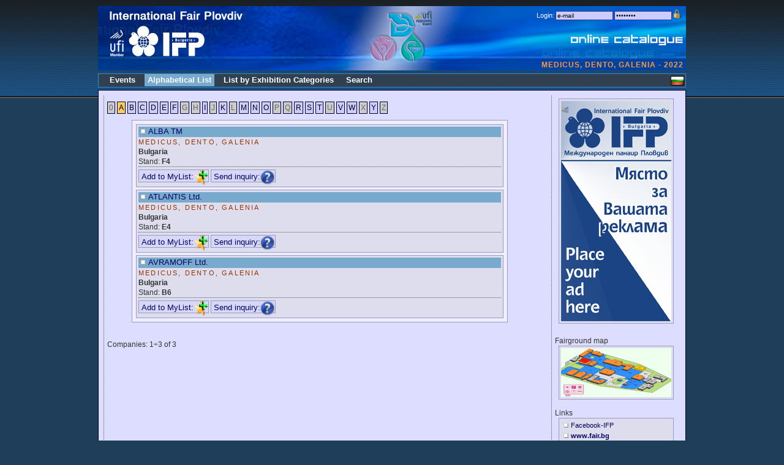

--- FILE ---
content_type: text/html
request_url: http://fairinfo.fair.bg/?evids=346&PHPSESSID=57j3a400js52dbid7jqkc3vra1
body_size: 3987
content:
<!DOCTYPE html>
<html xmlns="http://www.w3.org/1999/xhtml">
<head>
<meta http-equiv="Content-Type" content="text/html; charset=utf-8" />
<title>Online catalogue / International Fair - Plovdiv</title>

<link rel="icon" type="image/vnd.microsoft.icon" href="/favicon.ico" />
<link href="new.css" rel="stylesheet" type="text/css">
<link rel="stylesheet" href="main.css" type="text/css">

<meta name="google-site-verification" content="LEFm8V-vy-Pp4Nm7eL4RsE7cdVBUwPAvuzsE_jVNYy8" />

<style type="text/css">
<!--

  body {
	margin: 0;
	padding: 0;
	color: #ffffff;
	text-align: center;
	line-height: 16px;
	background-color: #1F3E5A;
	background-image: url(/images/header.png);
	background-repeat: repeat-x;
	background-position: center top;
  }

#main {
    position: relative;
    display: block;
    width: 960px;
    top: 0px;
    margin: auto;
    padding: 0 10px;
    text-align: left;
  }
  
  #dist1 {
  	height: 10px;
  }

  #dist2 {
  	height: 5px;
  }
  
  #dist3 {
  	height: 10px;
  }

  #logo_bg {
	width: 960px;
	height: 105px;
	background-image: url(/images/foc-header-w-bg.jpg);
	background-repeat: no-repeat;
	top: 10px;
  }
  
  #logo_en {
	width: 960px;
	height: 105px;
	background-image: url(/images/foc-header-w-en.jpg);
	background-repeat: no-repeat;
	top: 10px;
  }

  #langflag {
	float: right;
	padding-top: 3px;
	padding-right: 1px;
	padding-bottom: 1px;
	padding-left: 1px;
	clear: none;
  }

/*------------------------------------ navigation --------------------------------------*/
  #navigation {
	width: 958px;
	margin: 0;

	list-style: none;
	font-size: 14px;
	font-weight: bold;
	background-color: #304050;
	border: 1px solid #318cd8;
	font-family: Verdana, Arial, Helvetica, sans-serif;
	height: 21px;
  }

  #navigation ul {
  	list-style: none;
  	margin: 0;
  	padding: 2px 0 0 10px;
  }

  #navigation li {
    float: left;
  	height: 20px;
  	margin: 0 10px 2px 0;
  	padding: 0;
  	line-height: 20px;
  }

  #navigation li a {
    padding: 2px 0 3px 5px;
  	text-decoration: none;
  	color: #FFFFFF;
  }

  #navigation li span {
  	padding: 2px 5px 3px 0;
  }

  #navigation .active a, #navigation a:hover {
  	text-decoration: none;
	background-color: #CC9900;
  }

  .actv {
	text-decoration: none;
	background-color: #77AACC;
  }
  .actv2x {
	text-decoration: none;
	background-color: #77CCAA;
  }

  .actv1 {
	text-decoration: none;
	background-color: #77AACC;
	zheight: 24px;
  }

  .actv2 {
	text-decoration: none;
	background-color: #77CCAA;
	zheight: 24px;
  }

  .actv3 {
	text-decoration: none;
	background-color: #AACCAA;
	zheight: 24px;
  }
  
  .found {
	background-color: #FFFFAA;
  }
/* ---------------------------------- content ------------------------------------------ */
  #content {
	margin-top: 4px;
	margin-bottom: 10px;
	background-color: #DDDDFF;
	font-family: Verdana, Arial, Helvetica, sans-serif;
	font-size: 12px;
	color: #333333;
	border: 1px solid #000033;
  }

  #content_middle {
	padding-top: 0;
	padding-right: 5px;
	padding-bottom: 0;
	padding-left: 5px;
	border-left-width: 1px;
	border-left-style: dotted;
	border-left-color: #575757;
	vertical-align: top;
	text-align: left;
	  }

  #content_right {
	padding-top: 5px;
	padding-right: 5px;
	padding-bottom: 0;
	padding-left: 5px;
	border-left-width: 1px;
	border-left-style: dotted;
	border-left-color: #575757;
	width: 200px;
	vertical-align: top;
	text-align: center;
	  }

  #bottomline {
	padding-right: 5px;
	margin-bottom: 5px;
	text-align: right;
	font-size: 11px;
	background-color: #102130;
	border: 1px solid #318cd8;
	height: 18px;
	font-family: Verdana, Arial, Helvetica, sans-serif;
	width: 954px;
  }

#f_profile_box {
	font-family: Verdana, Arial, Helvetica, sans-serif;
	font-size: 12px;
	border: 1px solid #9999CC;
	background-color: #DDDDEE;
	width: 692px;
	margin-bottom: 15px;
	margin-left: 10px;
}

#f_profile_box ul li{
	list-style-type: none;
	margin-left: -25px;
}
#f_hall {
	font-family: Verdana, Arial, Helvetica, sans-serif;
	font-size: 12px;
	border: 1px solid #9999CC;
	background-color: #CCCCFF;
	width: 300px;
	margin-bottom: 15px;
	margin-left: 10px;
	padding: 4px;
}

#f_branche {
	font-family: Verdana, Arial, Helvetica, sans-serif;
	font-size: 12px;
	border: 1px solid #9999CC;
	background-color: #CCCCFF;
	width: 600px;
	margin-bottom: 15px;
	margin-left: 10px;
	padding: 4px;
}

#fp_buttons {
    position:relative;
    float: right;
    right: 5px;
    top: 4px;
    background-color: #DDDDDD;
    border: 1px solid #666666;
    z-index: 1;
    clear: none;
    padding: 2px;
    text-align: center;
}

#logos_box {
    position:relative;
    z-index:1;
    float: right;
    right: 20px;
    top: 3px;
    clear: none;
}
#login {
	font-family: Verdana, Arial, Helvetica, sans-serif;
	font-size: 11px;
	width: 400px;
	margin: 3px;
	float: right;
	text-align: right;
	vertical-align: top;
	height: 5px;
}

.login_box {
	font-family: Verdana, Arial, Helvetica, sans-serif;
	font-size: 10px;
	width: 88px;
	border: 1px solid #333399;
	background-color: #CCCCFF;
}

.style_red {color: #FF0000}
.style_600 {width: 600px}
.style_400 {width: 400px}

.center	{
    margin-right: auto;
    margin-left: auto;
}

.obligatory {color: #FF0000; font-weight: bold}
.regfbox { background-color: #CCCCFF; }

.regerror {
    color: #FF0000; 
    font-size: 10px;
}

.f_list_icons {
    border-top-width: 1px;
    border-top-style: dotted;
    border-top-color: #575757;
    text-align: left;
    vertical-align: top;
    padding-top: 5px;
}
					  
.fl_icons {
    background-color: #99CCCC;
    border: 1px solid #669999;
    margin: 2px;
    padding: 1px;
}    

.fl_icons_down {
    background-color: #D7D7F7;

    border: 1px solid #9999CC;
    padding-top: 3px;
    padding-left: 4px;
    padding-bottom: 1px;
}    

#evlogo {
    position:relative;
    width:100px;
    height:100px;
    z-index:10;
    left: 445px;
    background-repeat: no-repeat;
    float: left;
    clear: right;
}

#evname {
    font-family: Verdana, Arial, Helvetica, sans-serif;
    font-size: 12px;
    color: #FF9933;
    width: 610px;
    float: right;
    text-align: right;
    margin-right: 4px;
    height: 16px;
    top: 77px;
    clear: right;
    position: relative;
    font-weight: bold;
    letter-spacing:1px;
}
									
#f_events {
	border: 1px solid #9999CC;
	background-color: #CCCCFF;
	width: 680px;
	margin-bottom: 6px;
	margin-left: 10px;
	padding-left: 10px;
}

#f_events2 {
	border: 1px solid #9999CC;
	background-color: #BBBBEE;
	width: 640px;
	margin-bottom: 5px;
	margin-left: 10px;
	padding: 4px;
}

#notepadLayer {
    position:absolute;
    width:300px;
    height:300px;
    z-index:100;
    left: 360px;
    top: 210px;
    visibility: hidden;
}
			    	    
#notepadD1 {
	border: 1px solid #9999CC;
	background-color: #CCCCFF;
	width: 300px;
	height: 300px;
}
-->
</style>

<script language="JavaScript">
  function SPRES(w) {
    if ("undefined" != typeof(SPRESGO)) {
	SPRESGO(w);
    }
  }

    function SPRESGO(TOCC) { 
        var url = "showpres.php?fidx="+TOCC;
	var hWnd = window.open(url,"","width=550,height=320,resizable=no,status=no,scrollbars=yes");
	if ((document.window != null) && (!hWnd.opener))
	    hWnd.opener = document.window;
    }
    
  function SMSG(w) {
    if ("undefined" != typeof(SMSGO)) {
	SMSGO(w);
    }
  }

    function SMSGO(TOCC) { 
        var url = "sendrequest.php?fidx="+TOCC;
	var hWnd = window.open(url,"","width=550,height=565,resizable=no,status=no,scrollbars=no");
	if ((document.window != null) && (!hWnd.opener))
	    hWnd.opener = document.window;
    }

    function f_scrollTop() {
	return f_filterResults (
	    window.pageYOffset ? window.pageYOffset : 0,
	    document.documentElement ? document.documentElement.scrollTop : 0,
	    document.body ? document.body.scrollTop : 0
	);
    }

    function f_filterResults(n_win, n_docel, n_body) {
        var n_result = n_win ? n_win : 0;
	if (n_docel && (!n_result || (n_result > n_docel)))
	    n_result = n_docel;
        return n_body && (!n_result || (n_result > n_body)) ? n_body : n_result;
    }
						    
    function ShowNotepad(w) {
	document.getElementById('notepadLayer').style.top = 210 + f_scrollTop() + 'px';
	document.getElementById('notepadFrame').src='notepad.php?'+w+'&r='+Math.random();
	document.getElementById('notepadLayer').style.visibility='visible';
    }

  function OPENPDF(w) {
    if ("undefined" != typeof(OPENPDFGO)) {
	OPENPDFGO(w);
    }
  }

    function OPENPDFGO(TOCC) { 
        var url = "showpres.php?fidx="+TOCC;
	var hWnd = window.open(url,"","width=550,height=320,resizable=no,status=no,scrollbars=yes");
	if ((document.window != null) && (!hWnd.opener))
	    hWnd.opener = document.window;
    }

</script>
</head>
<body><div id="main">
<div id="notepadLayer"><iframe id="notepadFrame" width="300" height="238" border=0 src=""></iframe></div>

    <div id="dist1"></div>
<div id="logo_en"><div id="evlogo" style="background-image: url(/data/evlogos/L100x100_619.png)"></div>		<div id="login">
		  <form action="?pg=login" method="post" name="form1" id="form1"><input type="hidden" name="PHPSESSID" value="hgggdntbvlddq8g30db2srdib2" />
		    <table border="0" align="right" cellpadding="0" cellspacing="2">
          <tr>
            <td>Login: </td>
            <td><input name="username" type="text" class="login_box" value="e-mail" onfocus="if(this.value==this.defaultValue)this.value=''" /></td>
            <td><input name="password" type="password" class="login_box" value="password" onfocus="if(this.value==this.defaultValue)this.value=''" /></td>
            <td><input type="image" name="LoginSubmit" value="1" src="/images/login1.png?PHPSESSID=hgggdntbvlddq8g30db2srdib2" /></td>
          </tr>
        </table>
		  </form> </div>
<div id="evname">MEDICUS, DENTO, GALENIA - 2022</div>	</div>
    <div id="dist2"></div>

<div id="navigation">


<li>&nbsp;</li>
<li><a href="?pg=events&PHPSESSID=hgggdntbvlddq8g30db2srdib2"  title=""><span>Events</span></a></li>
<li><a class="actv" href="?pg=abclist&PHPSESSID=hgggdntbvlddq8g30db2srdib2"  title=""><span>Alphabetical List</span></a></li>
<li><a href="?pg=brlist&PHPSESSID=hgggdntbvlddq8g30db2srdib2"  title=""><span>List by Exhibition Categories</span></a></li>
<li><a href="?pg=search&PHPSESSID=hgggdntbvlddq8g30db2srdib2"  title=""><span>Search</span></a></li>
</ul>
<div id="langflag">
<a href="?pg=abclist&lang=bg&PHPSESSID=hgggdntbvlddq8g30db2srdib2"><img src="/images/flag_bg.gif" border="0"></a></div>
</div>

    <div id="content">

      <table width="100%" cellspacing="8">
        <tr>
          <td id="content_middle">
<!-- div id="Layer1">
<iframe src ="/index.php?dasd=4124" width="100%" height="100" class="regfbox">
  <p>Your browser does not support iframes.</p>
  </iframe>
	  
  </div -->
  
<p><span class="menubox_disabled">0</span>&nbsp;<span class="menubox_active">A</span>&nbsp;<a class="menubox" href="?ltr=B&PHPSESSID=hgggdntbvlddq8g30db2srdib2">B</a>&nbsp;<a class="menubox" href="?ltr=C&PHPSESSID=hgggdntbvlddq8g30db2srdib2">C</a>&nbsp;<a class="menubox" href="?ltr=D&PHPSESSID=hgggdntbvlddq8g30db2srdib2">D</a>&nbsp;<a class="menubox" href="?ltr=E&PHPSESSID=hgggdntbvlddq8g30db2srdib2">E</a>&nbsp;<a class="menubox" href="?ltr=F&PHPSESSID=hgggdntbvlddq8g30db2srdib2">F</a>&nbsp;<span class="menubox_disabled">G</span>&nbsp;<span class="menubox_disabled">H</span>&nbsp;<a class="menubox" href="?ltr=I&PHPSESSID=hgggdntbvlddq8g30db2srdib2">I</a>&nbsp;<span class="menubox_disabled">J</span>&nbsp;<a class="menubox" href="?ltr=K&PHPSESSID=hgggdntbvlddq8g30db2srdib2">K</a>&nbsp;<span class="menubox_disabled">L</span>&nbsp;<a class="menubox" href="?ltr=M&PHPSESSID=hgggdntbvlddq8g30db2srdib2">M</a>&nbsp;<a class="menubox" href="?ltr=N&PHPSESSID=hgggdntbvlddq8g30db2srdib2">N</a>&nbsp;<a class="menubox" href="?ltr=O&PHPSESSID=hgggdntbvlddq8g30db2srdib2">O</a>&nbsp;<span class="menubox_disabled">P</span>&nbsp;<span class="menubox_disabled">Q</span>&nbsp;<a class="menubox" href="?ltr=R&PHPSESSID=hgggdntbvlddq8g30db2srdib2">R</a>&nbsp;<a class="menubox" href="?ltr=S&PHPSESSID=hgggdntbvlddq8g30db2srdib2">S</a>&nbsp;<a class="menubox" href="?ltr=T&PHPSESSID=hgggdntbvlddq8g30db2srdib2">T</a>&nbsp;<span class="menubox_disabled">U</span>&nbsp;<a class="menubox" href="?ltr=V&PHPSESSID=hgggdntbvlddq8g30db2srdib2">V</a>&nbsp;<a class="menubox" href="?ltr=W&PHPSESSID=hgggdntbvlddq8g30db2srdib2">W</a>&nbsp;<span class="menubox_disabled">X</span>&nbsp;<a class="menubox" href="?ltr=Y&PHPSESSID=hgggdntbvlddq8g30db2srdib2">Y</a>&nbsp;<span class="menubox_disabled">Z</span>&nbsp;</p>
<blockquote><table class="firmsbox"><tr><td width="600"><div class="f_profile_box"><div id="logos_box"></div>
<div class="actv"><img src="/images/bulet1.gif" align="absmiddle"><a href="?fidx=27717&PHPSESSID=hgggdntbvlddq8g30db2srdib2">ALBA TM</a>
</div>
<span class="subHeader2">MEDICUS, DENTO, GALENIA</span><br><strong>Bulgaria</strong><br>Stand: <strong>F4</strong><div class="f_list_icons"><a class="fl_icons_down" href="?pg=login&PHPSESSID=hgggdntbvlddq8g30db2srdib2">Add to MyList:<img src="/images/ico_favorites.png" align="absmiddle" border="0" /></a>
<a class="fl_icons_down" href="?pg=login&PHPSESSID=hgggdntbvlddq8g30db2srdib2">Send inquiry:<img src="/images/inquiry24.png" align="absmiddle" border="0" /></a>
</div>
</div>
</td></tr><tr><td width="600"><div class="f_profile_box"><div id="logos_box"></div>
<div class="actv"><img src="/images/bulet1.gif" align="absmiddle"><a href="?fidx=27789&PHPSESSID=hgggdntbvlddq8g30db2srdib2">ATLANTIS Ltd.</a>
</div>
<span class="subHeader2">MEDICUS, DENTO, GALENIA</span><br><strong>Bulgaria</strong><br>Stand: <strong>E4</strong><div class="f_list_icons"><a class="fl_icons_down" href="?pg=login&PHPSESSID=hgggdntbvlddq8g30db2srdib2">Add to MyList:<img src="/images/ico_favorites.png" align="absmiddle" border="0" /></a>
<a class="fl_icons_down" href="?pg=login&PHPSESSID=hgggdntbvlddq8g30db2srdib2">Send inquiry:<img src="/images/inquiry24.png" align="absmiddle" border="0" /></a>
</div>
</div>
</td></tr><tr><td width="600"><div class="f_profile_box"><div id="logos_box"></div>
<div class="actv"><img src="/images/bulet1.gif" align="absmiddle"><a href="?fidx=27706&PHPSESSID=hgggdntbvlddq8g30db2srdib2">AVRAMOFF Ltd.</a>
</div>
<span class="subHeader2">MEDICUS, DENTO, GALENIA</span><br><strong>Bulgaria</strong><br>Stand: <strong>B6</strong><div class="f_list_icons"><a class="fl_icons_down" href="?pg=login&PHPSESSID=hgggdntbvlddq8g30db2srdib2">Add to MyList:<img src="/images/ico_favorites.png" align="absmiddle" border="0" /></a>
<a class="fl_icons_down" href="?pg=login&PHPSESSID=hgggdntbvlddq8g30db2srdib2">Send inquiry:<img src="/images/inquiry24.png" align="absmiddle" border="0" /></a>
</div>
</div>
</td></tr></table></blockquote>
<br>
Companies: 1÷3 of 3&nbsp;&nbsp;          </td>
          <td id="content_right">
<a target="_blank" href="http://www.fair.bg/en/"><img class="f_profile_box" src="/data/banners/0/IFP-180x360.gif"></a><br><br><div align=left>Fairground map</div><a href="?pg=maps&fevidx=346&PHPSESSID=hgggdntbvlddq8g30db2srdib2"><img class="f_profile_box" src="/images/fairmap-small.gif"></a><div align=left style="padding-top: 10px;">Links</div><div class="f_profile_box" style="width:180px; margin: 0 auto; text-align:left;"><img src="/images/bulet1.gif" align="absmiddle"><a href="http://www.facebook.com/PlovdivFair" target="_blank" style="font-size: 11px;">Facebook-IFP</a><br><img src="/images/bulet1.gif" align="absmiddle"><a href="http://www.fair.bg/en/" target="_blank" style="font-size: 11px;"><b>www.fair.bg</b></a><br></div>

	  
	  </td>
        </tr>
      </table>
    </div>

<div id="bottomline">
  International Fair Plovdiv, 2010
</div>

        <div style="clear: both;"></div>

</div>
<script src="http://www.google-analytics.com/ga.js" type="text/javascript"></script>
<script type="text/javascript">
    try {
        var pageTracker = _gat._getTracker("UA-12167558-1");
        pageTracker._trackPageview();
    } catch(err) {}
</script>
</body>
</html>
